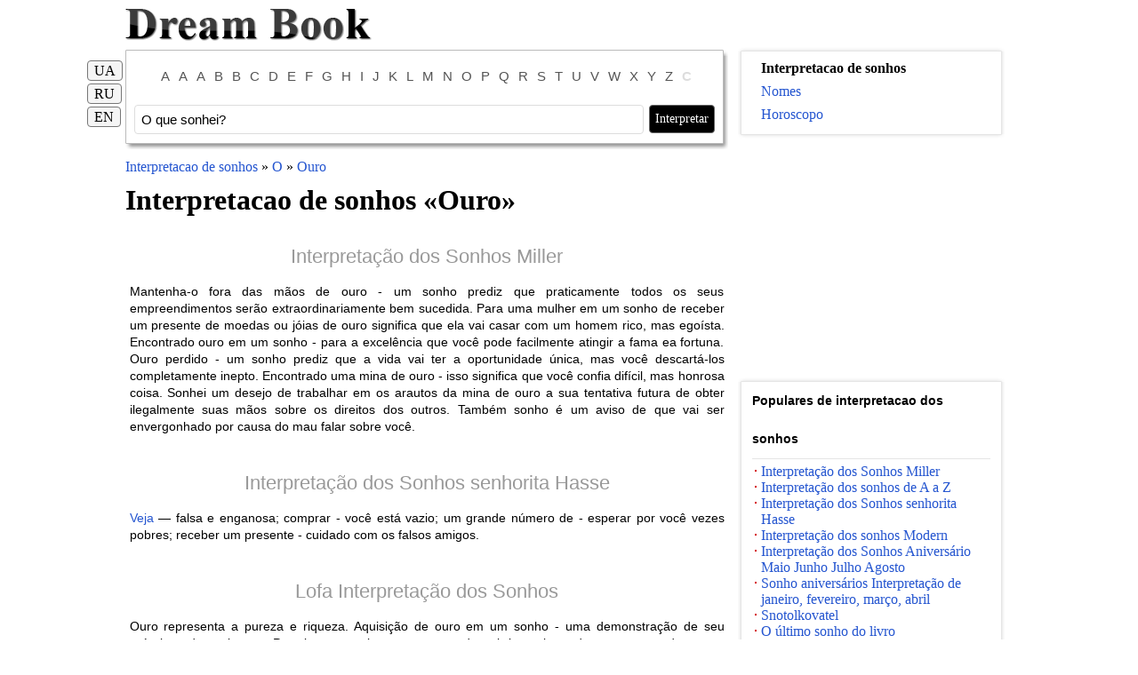

--- FILE ---
content_type: text/html; charset=utf-8
request_url: https://pt.dreambook.in.ua/son/ouro/
body_size: 14449
content:

<!DOCTYPE html PUBLIC "-//W3C//DTD XHTML 1.0 Strict//EN" "http://www.w3.org/TR/xhtml1/DTD/xhtml1-strict.dtd">
<html xmlns="http://www.w3.org/1999/xhtml" lang="ru">
<head>
	<meta http-equiv="Content-Type" content="text/html; charset=utf-8" />
    <base href="https://pt.dreambook.in.ua/"></base>
	<title>Interpretacao de sonhos - Ouro  -  Dream Book</title>
    <meta name="keywords" content="Ouro" />
      
      
    
    
    
    <meta name="viewport" content="width=device-width, initial-scale=0.8, maximum-scale=1.0, user-scalable=no" />
    <link href="css/style.css" rel="stylesheet" type="text/css" />  
    <script src="js/jquery.js" type="text/javascript" ></script>
    <script defer type="text/javascript" src="//yandex.st/share/share.js" charset="utf-8"></script>
    
    
     <link rel="alternate" hreflang="x-default" href="https://dreambook.in.ua/son/zolota/" />
     <link rel="alternate" hreflang="uk" href="https://dreambook.in.ua/son/zolota/" />
       
     <link rel="alternate" hreflang="ru" href="https://ru.dreambook.in.ua/son/zolotaia/" />
       
     <link rel="alternate" hreflang="fr" href="https://fr.dreambook.in.ua/son/or/" />
       
     <link rel="alternate" hreflang="es" href="https://esp.dreambook.in.ua/son/oro/" />
       
     <link rel="alternate" hreflang="pt" href="https://pt.dreambook.in.ua/son/ouro/" />
       
     <link rel="alternate" hreflang="en" href="https://us.dreambook.in.ua/son/gold/" />
       
     <link rel="alternate" hreflang="it" href="https://it.dreambook.in.ua/son/230276/" />
       
     <link rel="alternate" hreflang="tr" href="https://tr.dreambook.in.ua/son/zolotaia/" />
       
     <link rel="alternate" hreflang="el" href="https://gr.dreambook.in.ua/son/gold/" />
       
     <link rel="alternate" hreflang="be" href="https://by.dreambook.in.ua/son/zolotaia/" />
       
     <link rel="alternate" hreflang="fi" href="https://fi.dreambook.in.ua/son/gold/" />

</head>

<body>

    <form name="aspnetForm" method="post" action="Default.aspx?page_id=4&amp;si=ouro" onsubmit="javascript:return WebForm_OnSubmit();" id="aspnetForm">
<div>
<input type="hidden" name="__EVENTTARGET" id="__EVENTTARGET" value="" />
<input type="hidden" name="__EVENTARGUMENT" id="__EVENTARGUMENT" value="" />
<input type="hidden" name="__VIEWSTATE" id="
__VIEWSTATE" value="" />
</div>

<script type="text/javascript">
//<![CDATA[
var theForm = document.forms['aspnetForm'];
if (!theForm) {
    theForm = document.aspnetForm;
}
function __doPostBack(eventTarget, eventArgument) {
    if (!theForm.onsubmit || (theForm.onsubmit() != false)) {
        theForm.__EVENTTARGET.value = eventTarget;
        theForm.__EVENTARGUMENT.value = eventArgument;
        theForm.submit();
    }
}
//]]>
</script>


<script src="/WebResource.axd?d=AT1lXIuxfHswd2bYOfcokshM6eAiFilXLBUDmFG85kDnzKU3F2Inh-uuadwfD-L6MCVkarkY-GzUnRz2faX76aIeRIo1&amp;t=638313898859278837" type="text/javascript"></script>


<script src="/WebResource.axd?d=FJBtJJuA0awpin4VU96gQ2l8imh2j6_1F0MEMND_U2TnPmMlPniRx8LeRDzepzCV6nDSFhF2JIoVuqGVns5GM73p9hM1&amp;t=638313898859278837" type="text/javascript"></script>
<script type="text/javascript">
//<![CDATA[
function WebForm_OnSubmit() {
if (typeof(ValidatorOnSubmit) == "function" && ValidatorOnSubmit() == false) return false;
return true;
}
//]]>
</script>

    
    

<center class="header">
<table border="0" cellpadding="0" cellspacing="0" class="b">
	<tr>
		<td align="left" valign="middle">
		    <a href="https://pt.dreambook.in.ua/"><img src="i/logo.png" /></a>
		</td>
	</tr>
</table>
</center>		

    <center class="body">
    
    

    <div class="menu">
        


		
	</div>
	
	<div class="clear10"></div>    
    
    <div class="b" id="main">
	    <div class="left">            
            
<noindex>
<script type="text/javascript">
    $.get('/aj'+'ax/'+'hit'+'s.c'+'oun'+'t?i'+'d=143312&t=639047200938216068&l=7', 'html');
</script>
</noindex>
<div class="clearH5"></div>

<div class="toplit" style="z-index: 999;">

<div class="main-top"></div>
<table border="0" cellpadding="0" cellspacing="0" class="main">      
    <tr style="font-size: 1px; height: 5px">
        <td>
            
            <center>
		            <div class="lit">
			            <p>
			            
			                <a href="https://pt.dreambook.in.ua/son/letter/a/">A</a>
			                
			                <a href="https://pt.dreambook.in.ua/son/letter/a/">A</a>
			                
			                <a href="https://pt.dreambook.in.ua/son/letter/a/">A</a>
			                
			                <a href="https://pt.dreambook.in.ua/son/letter/b/">B</a>
			                
			                <a href="https://pt.dreambook.in.ua/son/letter/b/">B</a>
			                
			                <a href="https://pt.dreambook.in.ua/son/letter/c/">C</a>
			                
			                <a href="https://pt.dreambook.in.ua/son/letter/d/">D</a>
			                
			                <a href="https://pt.dreambook.in.ua/son/letter/e/">E</a>
			                
			                <a href="https://pt.dreambook.in.ua/son/letter/f/">F</a>
			                
			                <a href="https://pt.dreambook.in.ua/son/letter/g/">G</a>
			                
			                <a href="https://pt.dreambook.in.ua/son/letter/h/">H</a>
			                
			                <a href="https://pt.dreambook.in.ua/son/letter/i/">I</a>
			                
			                <a href="https://pt.dreambook.in.ua/son/letter/j/">J</a>
			                
			                <a href="https://pt.dreambook.in.ua/son/letter/k/">K</a>
			                
			                <a href="https://pt.dreambook.in.ua/son/letter/l/">L</a>
			                
			                <a href="https://pt.dreambook.in.ua/son/letter/m/">M</a>
			                
			                <a href="https://pt.dreambook.in.ua/son/letter/n/">N</a>
			                
			                <a href="https://pt.dreambook.in.ua/son/letter/o/">O</a>
			                
			                <a href="https://pt.dreambook.in.ua/son/letter/p/">P</a>
			                
			                <a href="https://pt.dreambook.in.ua/son/letter/q/">Q</a>
			                
			                <a href="https://pt.dreambook.in.ua/son/letter/r/">R</a>
			                
			                <a href="https://pt.dreambook.in.ua/son/letter/s/">S</a>
			                
			                <a href="https://pt.dreambook.in.ua/son/letter/t/">T</a>
			                
			                <a href="https://pt.dreambook.in.ua/son/letter/u/">U</a>
			                
			                <a href="https://pt.dreambook.in.ua/son/letter/v/">V</a>
			                
			                <a href="https://pt.dreambook.in.ua/son/letter/w/">W</a>
			                
			                <a href="https://pt.dreambook.in.ua/son/letter/x/">X</a>
			                
			                <a href="https://pt.dreambook.in.ua/son/letter/y/">Y</a>
			                
			                <a href="https://pt.dreambook.in.ua/son/letter/z/">Z</a>
			                <a href="javascript:void(0)" class="belig">С</a>		
			            </p>
		            </div>
            </center> 
            
            <div id="sform">
                <div id="ctl00__4_4_ps" onkeypress="javascript:return WebForm_FireDefaultButton(event, 'ctl00__4_4_btnSubmite')">
	
                <table cellspacing="0" cellpadding="0">
                    <tr>
                        <td style="/*width: 560px; padding: 10px*/padding: 10px;width: 100%;">
                            <input name="ctl00$_4_4$search" type="text" id="ctl00__4_4_search" class="sinput" value="O que sonhei?" onfocus="if (this.value=='O que sonhei?') this.value=''" onblur="if (this.value=='') this.value='O que sonhei?'" style="outline: none;" />
                        </td> 
                        <td>
                            <input type="submit" name="ctl00$_4_4$btnSubmite" value="Interpretar" onclick="javascript:WebForm_DoPostBackWithOptions(new WebForm_PostBackOptions(&quot;ctl00$_4_4$btnSubmite&quot;, &quot;&quot;, true, &quot;grpac&quot;, &quot;&quot;, false, false))" id="ctl00__4_4_btnSubmite" class="sbutton" name="sa" style="margin-right: 15px;" />
                            <span id="ctl00__4_4_rfvc" style="color:Red;display:none;">!</span>
                        </td>
                    </tr>
                </table>
                
</div>
            </div>		
        </td>
    </tr>
</table>

<div class="main-bottom"></div>
<div class="clear10"></div><div class="clear"></div>

<div style="position: fixed;margin-left: -55px; margin-top: -108px;" class="pg">
<ul>
    
    <li style="padding-bottom: 8px;"><a href="http://dreambook.in.ua/">UA</a></span></li>   
          
    <li style="padding-bottom: 8px;"><a href="http://ru.dreambook.in.ua/">RU</a></li>     
          
    <li><a href="http://us.dreambook.in.ua/">EN</a></li>     
                        
</ul>
</div>

</div>

<div id="ad_468" style="text-align: center;"></div>

<script type="text/javascript">
  $(function() {
        $("#ctl00__4_4_search").autocomplete({
            source: function (request, response) {
                $.ajax({
                    url: "son.search",
                    data: "l=7&son=" + encodeURIComponent($("#ctl00__4_4_search").val()),
                    dataType: 'json',
                    autoFocus: true,
                    scroll: true,
                    cache: true,
                    async: true,
                    success: function (data) {
                        if (data != null && data.length > 0) {
                            response($.map(data, function (item) {
                                return {
                                    label: item,
                                    value: item,
                                    id: item
                                }
                            }));                            
                        }
                    }
                });
            },
            minLength: 2
        });
  });
</script><div class="clearH5"></div>
<div class="bp10">
	<span xmlns:v="http://rdf.data-vocabulary.org/#">
	    <span typeof="v:Breadcrumb"><a href="https://pt.dreambook.in.ua/" title="Interpretacao de sonhos" rel="v:url" property="v:title" class="am">Interpretacao de sonhos</a></span>
	     
	     » <span typeof="v:Breadcrumb"><a href="https://pt.dreambook.in.ua/son/letter/o/" title="O" rel="v:url" property="v:title" class="am">O</a></span>
	     
	     » <span typeof="v:Breadcrumb"><a href="https://pt.dreambook.in.ua/son/ouro/" title="Ouro" rel="v:url" property="v:title" class="am">Ouro</a></span>
	</span>
</div>

<h1 style="display: inline">Interpretacao de sonhos «<a class="ablue" href="https://pt.dreambook.in.ua/son/ouro/">Ouro</a>»</h1>
			    
<div class="clear10"></div>
<div class="text1">

    <a name="sonnyk-millera"></a>
    <h2 class="texth2"><a class="agrey" href="https://pt.dreambook.in.ua/sonnik/sonnyk-millera/">Interpretação dos Sonhos Miller</a></h2>
    <p class="textp">
        <p>Mantenha-o fora das mãos de ouro - um sonho prediz que praticamente todos os seus empreendimentos serão extraordinariamente bem sucedida. Para uma mulher em um sonho de receber um presente de moedas ou jóias de ouro significa que ela vai casar com um homem rico, mas egoísta. Encontrado ouro em um sonho - para a excelência que você pode facilmente atingir a fama ea fortuna. Ouro perdido - um sonho prediz que a vida vai ter a oportunidade única, mas você descartá-los completamente inepto. Encontrado uma mina de ouro - isso significa que você confia difícil, mas honrosa coisa. Sonhei um desejo de trabalhar em os arautos da mina de ouro a sua tentativa futura de obter ilegalmente suas mãos sobre os direitos dos outros. Também sonho é um aviso de que vai ser envergonhado por causa do mau falar sobre você.</p>
    </p>
    <div class="clear10"></div>   

    <a name="sonnyk-mis-khasse"></a>
    <h2 class="texth2"><a class="agrey" href="https://pt.dreambook.in.ua/sonnik/sonnyk-mis-khasse/">Interpretação dos Sonhos senhorita Hasse</a></h2>
    <p class="textp">
        <p><a href="/son/veja/" title="Veja">Veja</a> — falsa e enganosa; comprar - você está vazio; um grande número de - esperar por você vezes pobres; receber um presente - cuidado com os falsos amigos.</p>
    </p>
    <div class="clear10"></div>   

    <a name="sonnyk-loffa"></a>
    <h2 class="texth2"><a class="agrey" href="https://pt.dreambook.in.ua/sonnik/sonnyk-loffa/">Lofa Interpretação dos Sonhos</a></h2>
    <p class="textp">
        <p>Ouro representa a pureza e riqueza. Aquisição de ouro em um sonho - uma demonstração de seu próprio poder e riqueza. Para interpretar importante para descobrir a origem do ouro e entender o que era - um presente, ou abrir seu próprio ganho.</p>
<p>Além disso, é essencial para compreender a importância do objeto dourado. Por que usar o ouro no sonho, cuja riqueza e poder que representa o metal? Se você der o capacete de ouro, assim, como Don Quixote, você pode chamá-lo um exemplo da forma arquetípica do poder sagrado que você tem que completar alguma campanha ou missão heróica.</p>
<p>Lembre-se, onde é que você sonha que coisa dourada e que as emoções que despertaram.</p>
    </p>
    <div class="clear10"></div>   

    <a name="sonnyk-tsvetkova"></a>
    <h2 class="texth2"><a class="agrey" href="https://pt.dreambook.in.ua/sonnik/sonnyk-tsvetkova/">Interpretação dos Sonhos Tsvetkov</a></h2>
    <p class="textp">
        <p><strong>Ouro</strong> — falsa.</p>
    </p>
    <div class="clear10"></div>   

    <a name="ezoterychnyi-sonnyk"></a>
    <h2 class="texth2"><a class="agrey" href="https://pt.dreambook.in.ua/sonnik/ezoterychnyi-sonnyk/">Esoteric Sonho Livro</a></h2>
    <p class="textp">
        <p>Só para ver - corre o risco de ruína, pobreza. Dar, dar - lhe dará algo. Começar a tomar - o devedor não devolver o dinheiro, não conseguiu investir o dinheiro, você pode perder o depósito ou bolsa. <a href="/son/usar/" title="Usar">Usar</a> jóias de ouro - um sonho é um aviso: Cuidado, assaltante está à solta.</p>
    </p>
    <div class="clear10"></div>   

    <a name="anhliiska-sonnyk"></a>
    <h2 class="texth2"><a class="agrey" href="https://pt.dreambook.in.ua/sonnik/anhliiska-sonnyk/">Inglês Sonho Livro</a></h2>
    <p class="textp">
        <p>Sonhei que um ente querido um monte de ouro - isto significa que, se você é casado, o consentimento no casamento não é, ele pode ser infeliz. Ouro em um sonho é muitas vezes um sinal de doença e sofrimento como conseqüência do destino infeliz.</p>
    </p>
    <div class="clear10"></div>   

    <a name="frantsuzkyi-sonnyk"></a>
    <h2 class="texth2"><a class="agrey" href="https://pt.dreambook.in.ua/sonnik/frantsuzkyi-sonnyk/">Sonho francês Livro</a></h2>
    <p class="textp">
        <p>Para o sonho de ouro - para coisas malucas. Se você sonhar que você está fazendo de ouro - na realidade, ela anuncia tempo desnecessariamente perdido. Se você encontrar ouro - você vai fazer um lucro. Colete ouro sonho ou prata - prenuncia uma farsa ou perda. Se você sonhar com um ouro falso - encontrar o seu sonho prediz da verdade.</p>
    </p>
    <div class="clear10"></div>   

    <a name="sonnyk-dlia-zakokhanykh"></a>
    <h2 class="texth2"><a class="agrey" href="https://pt.dreambook.in.ua/sonnik/sonnyk-dlia-zakokhanykh/">Sonho para os amantes</a></h2>
    <p class="textp">
        <p>Se os sonhos de uma mulher que ela foi presenteada com jóias de ouro - brincos, anéis, correntes, - então ela vai casar com um homem rico, mas avarento.</p>
<p>Perder ouro em um sonho significa passar de um amor feliz que é dado uma vez na vida.</p>
    </p>
    <div class="clear10"></div>   

    <a name="novitnii-sonnyk"></a>
    <h2 class="texth2"><a class="agrey" href="https://pt.dreambook.in.ua/sonnik/novitnii-sonnyk/">O último sonho do livro</a></h2>
    <p class="textp">
        <p>Para sonhar com o ouro - sucumbem à persuasão.</p>
    </p>
    <div class="clear10"></div>   

    <a name="suchasnyi-sonnyk"></a>
    <h2 class="texth2"><a class="agrey" href="https://pt.dreambook.in.ua/sonnik/suchasnyi-sonnyk/">Interpretação dos sonhos Modern</a></h2>
    <p class="textp">
        <p>Se você sonhar que você pegar o ouro - é fornecido a você golpe. Se uma mulher teve um sonho que ela foi presenteada com uma jóia de ouro ou dinheiro de ouro, seu marido é rico, mas egoísta. Um sonho em que se encontra o ouro, prediz que você será bem sucedido em termos de melhoria da sua situação financeira devido às suas capacidades e esforços. Perder o ouro - um mau sinal. Você corre o risco de perder as oportunidades mais importantes em sua vida. Se você sonhar que você conseguiu abrir uma mina de ouro, em seguida, na realidade você cair no peso da fama. Para trabalhar nas minas de ouro significa que você tentar subjugar os outros à sua vontade. Mas não vá muito longe na família, porque pode resultar em grandes escândalos.</p>
    </p>
    <div class="clear10"></div>   

    <a name="sonnyk-vid-a-do-ya"></a>
    <h2 class="texth2"><a class="agrey" href="https://pt.dreambook.in.ua/sonnik/sonnyk-vid-a-do-ya/">Interpretação dos sonhos de A a Z</a></h2>
    <p class="textp">
        <p>Para o sonho de ouro - para a falsidade e falácias em qualquer forma. Segure o ouro em suas mãos - para a prosperidade e boa sorte em tudo. Se você sonhar, se você abriu uma mina de ouro - por isso, na realidade, você será confiada a coisa mais difícil, mas honrosa.</p>
<p>Encontre a sua barra de ouro sonho - na realidade, alcançar o pleno sucesso em seu negócio. Encontre artigos de ouro - em que suas forças lhe permitirá mover-se facilmente para a honra e riqueza. Ouro perder o sono - daí, em risco a vida ausente, talvez. a ocasião mais feliz.</p>
<p>Para o sonho de areia dourada significa que, na realidade, você vai ter a idéia de fazer injusta contra as pessoas que você não conhece. Ouro em moedas ou jóias arautos um casamento rapariga com um homem rico, mas de dedos leves. Corrente de ouro significa que você é útil passar seu tempo livre, o medalhão de ouro - receberá por seus serviços uma quantia, um colar de ouro - encontrar a felicidade com alguém que você ama.</p>
<p>Para o sonho de ouro peças cunhagem imperial - vai ganhar homenagem. Obtê-los em pagamento pelo seu trabalho - a esperança se tornará realidade. Preste peças de ouro - vai viver para uma idade madura. Encontre o tesouro com eles - ser feliz. Se você sonhar que você está lhes derretido - é uma perda de confiança nas autoridades. Para ouvir o som da queda dos ducados de ouro - para a riqueza.</p>
<p>Fio de ouro em um sonho significa que na realidade terá um conselho bom e oportuno. Se você sonha você bordar com fios de ouro - na realidade, o seu trabalho vai trazer grande rendimento depois de um tempo. Se você sonha que você vê as aranhas de ouro, então a vida vai encontrar amigos que irão ajudá-lo a posição de caixa. Para sonhar com um baú cheio de ouro prenuncia que, se você não prestar atenção a rumores no endereço e continuar a manter suas armas, pode levar a um final ruim.</p>
<p>Para sonhar com uma taça de ouro e comer ela anuncia uma promoção no trabalho, substituí-lo com uma placa de prata - uma dor de cabeça a muitos problemas e experiências. <a href="/son/engolir/" title="Engolir">Engolir</a> em um sonho de ouro - para o sucesso na ciência ou arte.</p>
<p><a href="/son/veja/" title="Veja">Veja</a> ouro falso - sucumbem à lisonja e engano. <a href="/son/comprar/" title="Comprar">Comprar</a> ouro - será deixado sem nada para vender - você é grandes mudanças. <a href="/son/obter/" title="Obter">Obter</a> ouro como um presente - cuidado de perder a cabeça em um frenesi de amor.</p>
    </p>
    <div class="clear10"></div>   

    <a name="dvorianskyi-sonnyk-n-hrishynii"></a>
    <h2 class="texth2"><a class="agrey" href="https://pt.dreambook.in.ua/sonnik/dvorianskyi-sonnyk-n-hrishynii/">A interpretação dos sonhos nobre H. Grishina</a></h2>
    <p class="textp">
        <p>Ouro em um sonho - um símbolo do amor, sorte, honra. Ver um monte de ouro, mas não vê as moedas - a pureza de coração, a pura inocência, coisas importantes, as esperanças exageradas. <a href="/son/botoes/" title="Botões">Botões</a> de ouro - não ser crédulo. De placas de ouro é - honra, elevando. Corrente de Ouro - engano, ilusão, amor amarrá-up. Seu dom - <a href="/son/bem-estar/" title="Bem-estar">Bem-estar</a>. Ouro jogar - um incômodo. <a href="/son/encontrar/" title="Encontrar">Encontrar</a> - descobrir o mistério / alegria novamente. Ouro Belt - riqueza. As moedas de ouro em um sonho de ver - negativamente, especialmente se eles são velhos ou levantá-las do chão. Um monte de dinheiro de ouro - mal. Tirá-los, tomar, esconder - a infelicidade por sua própria culpa. Dê - infelicidade culpa de alguém. Jogá-los - para criar os seus próprios problemas de conflito com outros.</p>
    </p>
    <div class="clear10"></div>   

    <a name="sonnyk-deniz-linn-dokladnyi"></a>
    <h2 class="texth2"><a class="agrey" href="https://pt.dreambook.in.ua/sonnik/sonnyk-deniz-linn-dokladnyi/">Interpretação dos Sonhos Denise Lynn (detalhado)</a></h2>
    <p class="textp">
        <p>Este é um sinal muito bom. Ouro - símbolo do sol, o espírito da vida. Na doutrina hindu de ouro chamado de "light mineral". O nome latino de sons de ouro como a palavra hebraica para luz. Ouro é freqüentemente associada com a luz dourada e do mundo interior. Ouro também pode ser um símbolo do tesouro evasivo - ouro no final do arco-íris. Quando um homem diz que ele tem "um coração de ouro", queremos dizer que ele representa o muito bom.</p>
    </p>
    <div class="clear10"></div>   

    <a name="amerykanskyi-sonnyk"></a>
    <h2 class="texth2"><a class="agrey" href="https://pt.dreambook.in.ua/sonnik/amerykanskyi-sonnyk/">The American Dream Livro</a></h2>
    <p class="textp">
        <p><strong>Ouro</strong> — um grande tesouro do mundo interior.</p>
    </p>
    <div class="clear10"></div>   

    <a name="serednovichnyi-sonnyk"></a>
    <h2 class="texth2"><a class="agrey" href="https://pt.dreambook.in.ua/sonnik/serednovichnyi-sonnyk/">Medieval Sonho Livro</a></h2>
    <p class="textp">
        <p>Para lidar com o ouro - para os momentos felizes.</p>
<p>Montanhas de Ouro de vista - para o deleite de.</p>
    </p>
    <div class="clear10"></div>   

    <a name="kytaiskyi-sonnyk-chzhou-huna"></a>
    <h2 class="texth2"><a class="agrey" href="https://pt.dreambook.in.ua/sonnik/kytaiskyi-sonnyk-chzhou-huna/">Interpretação dos sonhos chinesa Zhou-gong</a></h2>
    <p class="textp">
        <p><a href="/son/veja/" title="Veja">Veja</a> — um grande sucesso, os benefícios; placa de ouro - o nascimento de um filho nobre; pote de ouro - uma grande felicidade; adquirir ouro - nascido filho nobre.</p>
<p>Falsidade.</p>
<p><a href="/son/veja/" title="Veja">Veja</a> também. Dinheiro, Pintura.</p>
<p>Falsidade.</p>
<p>Este sonho é revertida.</p>
<p>Para sonhar com o ouro - um sinal de pobreza e desgraça. Empresários, comerciantes e aventureiros, tenha cuidado ao colocar o seu capital e jogos de azar, essas operações são repletas de consequências imprevisíveis.</p>
<p>Cuidado com a especulação, nem tudo que reluz é ouro!</p>
<p>Por isso, é com amor. Para sonhar que seu amado tem um monte de ouro, é um transtorno se casar. Receio mesmo que vai ser um casamento infeliz. Ouro - é muitas vezes um sinal de doença e sofrimento como resultado de um destino infeliz.</p>
<p><a href="/son/veja/" title="Veja">Veja</a> — a pobreza, a ruína. Dar, dar - receber um presente. Começar a tomar - um anexo infeliz, não pagar a dívida, perder dinheiro ou contribuição. <a href="/son/usar/" title="Usar">Usar</a> jóias de ouro - com cuidado! Vampira já está fora na estrada.</p>
<p>Para sonhar com itens de ouro ou dar-lhes para simbolizar seu compromisso de mudar suas vidas com o seu parceiro de uma maneira melhor.</p>
<p>Para o sonho de ouro - para coisas malucas. Se você sonhar que você está fazendo de ouro - na realidade, ela anuncia tempo desnecessariamente perdido. Se você encontrar ouro - você vai fazer um lucro. Colete ouro sonho ou prata - prenuncia uma farsa ou perda. Se você sonhar com um ouro falso - encontrar o seu sonho prediz da verdade.</p>
<p><strong>Ver</strong> — falsidade e equívoco buy - você é um grande número de vazio - esperando por você pobres tempo para receber um presente - cuidado com os falsos amigos.</p>
<p><a href="/son/veja/" title="Veja">Veja</a> — falsa e enganosa; comprar - você está vazio; grande.</p>
<p><a href="/son/numero/" title="Número">Número</a> — estão esperando por você vezes pobres; receber um presente - Cuidado com os falsos.</p>
<p>Amigos.</p>
<p>Um desperdício de dinheiro.</p>
<p><strong>Ouro</strong> — um símbolo universal de pureza e riqueza. Adquirir ouro - para demonstrar seu poder e riqueza. É importante para determinar a origem do ouro, e para saber se era um presente, a conquista ou descoberta. É importante entender como objeto significativa do ouro. Qual é o uso do ouro em um sonho, cuja riqueza e poder que ele representa? Se você der um capacete de ouro, como Don Quixote, - é um exemplo da forma arquetípica do poder sagrado que lhe foi dado para completar a missão ou campanha heróica. Você encontrou, perdido, dado ou recebido como um presente de alguém objeto ouro? Este item lhe trouxe alegria ou tristeza trazida?</p>
<p>Se você sonhar que você está segurando o ouro, você vai ser extremamente bem sucedido em todos os seus empreendimentos. Se a mulher no sonho foi presenteado com um Golden pequenas coisas - moedas ou jóias, ela vai se casar com um homem rico, mas egoísta. Encontre ouro - significa que suas habilidades profissionais permitirá que você se mover facilmente para a frente no caminho para a riqueza e honrarias. Se você sonhar que você perdeu o ouro, por causa de sua negligência e na realidade você perca a grande oportunidade em sua vida. Encontre a sua mina de ouro sonho - o que significa que você vai ser confiada a coisa mais difícil, mas honrosa. Se você sonhar que você está pretendendo trabalhar nas minas de ouro, isso significa que você está tentando tomar ilegalmente a posse dos direitos dos outros. Sonho avisa: os boatos em torno de seu nome resultará em sua vergonha.</p>
<p>Segure em suas mãos - a extraordinária prosperidade em todos os seus empreendimentos;</p>
<p>Para as mulheres - receber um presente aparelhos ouro (moedas ou jóias) - Você vai se casar com um homem rico, mas egoísta;</p>
<p><strong>Encontrar</strong> — suas habilidades profissionais permitirá que você se mover facilmente para a frente no caminho para a riqueza e honrarias;</p>
<p><strong>Perder</strong> — você perca a maior oportunidade da sua vida por causa de sua negligência;</p>
<p>Encontrar uma mina de ouro - você vai ser confiada a coisa mais difícil, mas honrosa;</p>
<p>Você quer trabalhar em uma mina de ouro - você tentar tirar ilegalmente a posse dos direitos dos outros, os boatos em torno de seu nome resultará em sua vergonha.</p>
<p><a href="/son/veja/" title="Veja">Veja</a> também. Moeda.</p>
<p>Para sonhar com o ouro significa tristeza e sofrimento. Se alguém vê que o ouro derramado - é um desastre e destruição, e se alguém vê que deu o ouro para qualquer um para salvar, essa pessoa vai enganá-lo.</p>
<p><strong>Encontrar</strong> — um sucesso completo; mudar de prata para ouro - <a href="/son/curso/" title="Curso">Curso</a>; andorinha ouro - os avanços da ciência e das artes; tenho uma placa de ouro - uma promoção.</p>
<p>Alegria; <a href="/son/derramar/" title="Derramar">Derramar</a> PRATOS DE OURO - riqueza.</p>
<p><strong>Ouro</strong> — mal, perigo. <strong>Ouro</strong> — em breve estará partindo com a família, é um mau presságio. <a href="/son/anel/" title="Anel">Anel</a> de casamento - casamento. Ouro vestir a - advertência, roubar ouro - a perda de respeito, para apresentar - vai estar no casamento, perder - perda, tem um monte de ouro e prata - tudo ao seu redor um monte de aproveitadores; ouro falso - benefício. Goldfish ver - não percebeu que o esperado.</p>
    </p>
    <div class="clear10"></div>   

    <a name="sonnyk-deniz-linn-korotkyi"></a>
    <h2 class="texth2"><a class="agrey" href="https://pt.dreambook.in.ua/sonnik/sonnyk-deniz-linn-korotkyi/">Interpretação dos Sonhos Denise Lynn (short)</a></h2>
    <p class="textp">
        <p>Grande tesouro do mundo interior. A luz dourada de paz interior. "Heart of Gold".</p>
    </p>
    <div class="clear10"></div>   

    <a name="sonnyk-maiia"></a>
    <h2 class="texth2"><a class="agrey" href="https://pt.dreambook.in.ua/sonnik/sonnyk-maiia/">Maya Interpretação dos Sonhos</a></h2>
    <p class="textp">
        <p>Boa znachenieEsli você sonhou de jóias de ouro, moedas de ouro, no futuro próximo, você vai mudar muita coisa boa. Quanto mais ouro você vai usar durante a semana, mais mudanças ocorrerão. Pobre znachenieEsli você sonhou ouro bruto, prepare-se para isso você tem que trabalhar muito duro. Para fazer o seu trabalho um sucesso, cortar dente animal morto e acompanhamento à meia-noite o vento.</p>
    </p>
    <div class="clear10"></div>   

    <a name="novyi-simeinyi-sonnyk"></a>
    <h2 class="texth2"><a class="agrey" href="https://pt.dreambook.in.ua/sonnik/novyi-simeinyi-sonnyk/">Livro novo sonho de família</a></h2>
    <p class="textp">
        <p>Sonhos que estão segurando ouro - será extremamente bem sucedido em todos os seus empreendimentos. Se a mulher no sonho foi presenteado com um Golden pequenas coisas, ela vai casar com um homem rico, mas egoísta. Se você sonhar que você encontrou ouro, sua dignidade lhe permitirá mover-se facilmente para a frente no caminho para a riqueza e honrarias. Ouro perdido - por causa de sua negligência você vai perder a maior oportunidade de sua vida.</p>
    </p>
    <div class="clear10"></div>   

    <a name="starovynnyi-anhliiskyi-sonnyk-sonnyk-zedkielia"></a>
    <h2 class="texth2"><a class="agrey" href="https://pt.dreambook.in.ua/sonnik/starovynnyi-anhliiskyi-sonnyk-sonnyk-zedkielia/">Livro dos sonhos Inglês Antigo (Sonho Livro Zedkielya)</a></h2>
    <p class="textp">
        <p>Este sonho é revertida. a sonhar com o ouro - um sinal de pobreza e desgraça. Empresários, comerciantes e aventureiros, tenha cuidado ao colocar o seu capital e jogos de azar, essas operações são repletas de consequências imprevisíveis. Cuidado com a especulação, nem tudo que reluz é ouro! Por isso, é com amor. Para sonhar que seu amado tem um monte de ouro, é um transtorno se casar. Receio mesmo que vai ser um casamento infeliz. Ouro - é muitas vezes um sinal de doença e sofrimento como resultado de um destino infeliz.</p>
    </p>
    <div class="clear10"></div>   

    <a name="skhidnyi-zhinochyi-sonnyk"></a>
    <h2 class="texth2"><a class="agrey" href="https://pt.dreambook.in.ua/sonnik/skhidnyi-zhinochyi-sonnyk/">Mulheres do leste Sonho Livro</a></h2>
    <p class="textp">
        <p>O símbolo de engano e sedução, uma atenção especial às sugestões que vêm em um futuro próximo - eles podem ser "match". Anéis de ouro - para o casamento iminente, não necessariamente o seu. O anel é um anel com uma pedra ou promessas que irão realizar a marcha de Mendelssohn em sua homenagem.</p>
    </p>
    <div class="clear10"></div>   

    <a name="sonnyk-ezopa"></a>
    <h2 class="texth2"><a class="agrey" href="https://pt.dreambook.in.ua/sonnik/sonnyk-ezopa/">Interpretação dos sonhos de Esopo</a></h2>
    <p class="textp">
        <p>O surgimento de ouro em seu sonho pode ser devido à conhecida frase: "Nem tudo que reluz é ouro" (as aparências enganam), "Small mas precioso", "palavra - de prata, o silêncio - ouro". Há também palavras muito comuns, "dedo", "Heart of Gold", "caráter de Ouro", "juventude dourada". Se você sonha que você perdeu as jóias de ouro, ele avisa que vai acontecer em breve evento desagradável, se você perdeu seu anel de casamento, é particularmente frustrante, pois pode pressagiam doença ou separação de um ente querido. No sonho, ver as moedas de ouro - o sonho indica que você vai pagar pelo trabalho feito por você, só este prêmio pode não ser necessariamente o material. Se você sonhar que você é um candidato de ouro, isso significa que você está tentando encontrar um benefício em qualquer caso, mas por causa do desejo egoísta franca perder o respeito dos outros, que não estão mais disponíveis para ajudá-lo, que anteriormente oferecidos. No sonho, para encontrar uma coisa feliz - o sonho prediz o aparecimento você tiver quaisquer falsas esperanças, você está procurando em vão por um caso a ser ativo.</p>
    </p>
    <div class="clear10"></div>   

    <a name="davnopersydskoui-sonnyk-taflisi"></a>
    <h2 class="texth2"><a class="agrey" href="https://pt.dreambook.in.ua/sonnik/davnopersydskoui-sonnyk-taflisi/">Persa antigo sonho do livro Taflisi</a></h2>
    <p class="textp">
        <p>Vê-lo em um sonho - para o bem. No entanto, se um homem teve um sonho, que ele estava destinado a tristeza e sofrimento. Se você sonha que você está tentando derreter o ouro, você deve saber: as pessoas estão coçando a língua do seu evento, por isso tome cuidado! <a href="/son/vender/" title="Vender">Vender</a> ou comprar ouro, mas um sonho de tristeza. Se você sonha você voltar para sua casa com punhados de ouro - que é um bom augúrio. Sua condição vai aumentar n. Há ouro - um sinal de que você não deixe seu amigo em apuros, poderia tornar-se uma vingança para satisfazer seus caprichos. Para sonhar que você está cumprindo com um ourives (aqui pode estar relacionado e de comunicação com o dentista, se você se propôs a me ouro coroas put) é um prenúncio do que você vai encontrar no futuro próximo, com vigaristas, que naturalmente desejam circular em torno dos dedos até o osso e lã. Portanto, tenha cuidado e mostrar extrema cautela ao lidar com estranhos.</p>
    </p>
    <div class="clear10"></div>   

    <a name="sonnyk-martyna-zadeky"></a>
    <h2 class="texth2"><a class="agrey" href="https://pt.dreambook.in.ua/sonnik/sonnyk-martyna-zadeky/">Interpretação dos Sonhos Martin Zadek</a></h2>
    <p class="textp">
        <p><strong>Ouro</strong> — alegria; anéis de ouro - o casamento; beber de placas de ouro - riqueza, honra.</p>
    </p>
    <div class="clear10"></div>   

    <a name="azbuka-tlumachennia-sniv"></a>
    <h2 class="texth2"><a class="agrey" href="https://pt.dreambook.in.ua/sonnik/azbuka-tlumachennia-sniv/">ABC da interpretação dos sonhos</a></h2>
    <p class="textp">
        <p>Ouro em um sonho - simboliza não só a riqueza, mas também memórias preciosas. No entanto, é um sinal de frustração ao invés de sorte.</p>
<p>Ouro em forma de pratos, utensílios - um sinal de expectativas elevadas.</p>
<p>As moedas de ouro, correntes - falha, fraude.</p>
    </p>
    <div class="clear10"></div>   

    <a name="misiachnyi-sonnyk"></a>
    <h2 class="texth2"><a class="agrey" href="https://pt.dreambook.in.ua/sonnik/misiachnyi-sonnyk/">Lunar Sonho Livro</a></h2>
    <p class="textp">
        <p><strong>Ouro ver</strong> — tem uma queixa; placas de ouro e bebê-la - um sinal de melhoria.</p>
    </p>
    <div class="clear10"></div>   

    <a name="snotolkovatel"></a>
    <h2 class="texth2"><a class="agrey" href="https://pt.dreambook.in.ua/sonnik/snotolkovatel/">Snotolkovatel</a></h2>
    <p class="textp">
        <p>Se você sonhar que você está segurando o ouro. Você vai ser extraordinariamente bem sucedido em todos os seus empreendimentos.</p>
<p>Se uma mulher no sonho foi presenteado com um Golden pequenas coisas - moedas ou jóias, ela vai se casar com um homem rico, mas egoísta.</p>
<p><a href="/son/encontrar/" title="Encontrar">Encontrar</a> ouro — significa que suas habilidades profissionais permitirá que você se mover facilmente para a frente no caminho para a riqueza e honrarias.</p>
<p>Se você sonha você perdeu o ouro, por causa de sua negligência e na realidade você perca a grande oportunidade em sua vida.</p>
<p>Encontre a sua mina de ouro sonho - o que significa que você vai ser confiada a coisa mais difícil, mas honrosa.</p>
<p>Se você sonha você está pretendendo trabalhar nas minas de ouro, isso significa. Você tenta tomar ilegalmente a posse dos direitos dos outros.</p>
<p><strong>Sonho avisa</strong>: os rumores em torno do seu nome vai levar a sua vergonha.</p>
    </p>
    <div class="clear10"></div>   

    <a name="sonnyk-imenynnykiv-sichnia-luitoho-bereznia-kvitnia"></a>
    <h2 class="texth2"><a class="agrey" href="https://pt.dreambook.in.ua/sonnik/sonnyk-imenynnykiv-sichnia-luitoho-bereznia-kvitnia/">Sonho aniversários Interpretação de janeiro, fevereiro, março, abril</a></h2>
    <p class="textp">
        <p><a href="/son/comprar/" title="Comprar">Comprar</a> ouro de baixo grau em um sonho, ou para analisar uma amostra - para a decepção de quem você é apreciado.</p>
<p>Para o sonho de ouro - a tentação.</p>
<p><a href="/son/punhado/" title="Punhado">Punhado</a> de ouro - a tentação de.</p>
<p>Uma pilha de ouro - a vice, desejos secretos.</p>
    </p>
    <div class="clear10"></div>   

    <a name="sonnyk-imenynnykiv-veresnia-zhovtnia-hrudnia"></a>
    <h2 class="texth2"><a class="agrey" href="https://pt.dreambook.in.ua/sonnik/sonnyk-imenynnykiv-veresnia-zhovtnia-hrudnia/">Sonho aniversários Interpretação em setembro, outubro, novembro</a></h2>
    <p class="textp">
        <p>Compra-se um anel sonho de ouro de baixo grau - na realidade, você compra um anel muito caro de teste de alta.</p>
<p>Para o sonho, você compra um anel de ouro - o casamento é a.</p>
<p>Para sonhar em suas mãos um punhado de ouro - para levantar o seu bem-estar.</p>
    </p>
    <div class="clear10"></div>   

    <a name="kopalinskoho-sonnyk"></a>
    <h2 class="texth2"><a class="agrey" href="https://pt.dreambook.in.ua/sonnik/kopalinskoho-sonnyk/">Kopalinskogo Sonho Livro</a></h2>
    <p class="textp">
        <p><strong>Ouro</strong> — um desperdício de dinheiro.</p>
    </p>
    <div class="clear10"></div>   

    <a name="sonnyk-solomona"></a>
    <h2 class="texth2"><a class="agrey" href="https://pt.dreambook.in.ua/sonnik/sonnyk-solomona/">Sonho Livro de Salomão</a></h2>
    <p class="textp">
        <p><strong>Ouro</strong> — alegria; derramar de pratos de ouro - riqueza.</p>
    </p>
    <div class="clear10"></div>   

    <a name="sonnyk-taro"></a>
    <h2 class="texth2"><a class="agrey" href="https://pt.dreambook.in.ua/sonnik/sonnyk-taro/">Tarot Interpretação dos Sonhos</a></h2>
    <p class="textp">
        <p>Pote de ouro - a conclusão do negócio importante.</p>
    </p>
    <div class="clear10"></div>   

    <a name="tlumachnyi-slovnyk-snovydin"></a>
    <h2 class="texth2"><a class="agrey" href="https://pt.dreambook.in.ua/sonnik/tlumachnyi-slovnyk-snovydin/">Dicionário dos Sonhos</a></h2>
    <p class="textp">
        <p><strong>Encontre ouro</strong> — um sucesso completo; mudar de prata para ouro - fluxo de sangue para a cabeça; tenho uma placa de ouro - um aumento no post ou a classificação; Ouro andorinha - avanços na ciência ou nas artes.</p>
    </p>
    <div class="clear10"></div>   

</div>

<div class="yashare-auto-init" data-yashareL10n="ru" data-yashareType="large" data-yashareQuickServices="vkontakte,facebook,twitter,odnoklassniki,moimir,gplus" data-yashareTheme="counter"></div>
<div class="clearH5"></div>
    <div class="main-top"></div>
    <table border="0" cellpadding="0" cellspacing="0" class="main">
	    <tr valign="top">
		    <td>
		    <div class="main-right">
			    <div class="main-tab">
			        <div class="block-ss-header">
			            <strong>Sonho em outros idiomas:</strong>
			        </div>
			        <div class="clear10"></div>
                    <ul class="ulThema">
                        
                        <li>
                            <a href="http://dreambook.in.ua/son/zolota/">Український: Золота</a>
                        </li> 
                        
                        <li>
                            <a href="http://ru.dreambook.in.ua/son/zolotaia/">Русском: Золотая</a>
                        </li> 
                        
                        <li>
                            <a href="http://fr.dreambook.in.ua/son/or/">Francais:Or</a>
                        </li> 
                        
                        <li>
                            <a href="http://esp.dreambook.in.ua/son/oro/">Espanol:Oro</a>
                        </li> 
                        
                        <li>
                            <a href="http://us.dreambook.in.ua/son/gold/">English:Gold</a>
                        </li> 
                        
                        <li>
                            <a href="http://it.dreambook.in.ua/son/230276/">Italiano: Oro</a>
                        </li> 
                        
                        <li>
                            <a href="http://tr.dreambook.in.ua/son/zolotaia/">Türk: Altın</a>
                        </li> 
                        
                        <li>
                            <a href="http://gr.dreambook.in.ua/son/gold/">Ρωσικά:Gold</a>
                        </li> 
                        
                        <li>
                            <a href="http://by.dreambook.in.ua/son/zolotaia/">Рускай:Залатая</a>
                        </li> 
                        
                        <li>
                            <a href="http://fi.dreambook.in.ua/son/gold/">Venäjä:Kulta</a>
                        </li> 
                                                                    
                    </ul>	    
				    <div class="clear10"></div>
			    </div>
		    </div>
		    </td>
	    </tr>
	    <tr style="font-size: 1px; height: 5px">
		    <td>&nbsp;</td>
	    </tr>
    </table>
    <div class="main-bottom"></div>
    <div class="clear10"></div><div class="clear"></div>
<div class="clearH5"></div><div class="clearH5"></div>
    <div class="main-top"></div>
    <table border="0" cellpadding="0" cellspacing="0" class="main">
	    <tr valign="top">
		    <td>
		    <div class="main-right">
			    <div class="main-tab">
			        <div class="block-ss-header">
			            <strong>Leia tambem sobre tais sonhos</strong>
			        </div>
			        <div class="clear10"></div>
                    <ul class="ulThema">
                        
                        <li>
                            <a href="https://pt.dreambook.in.ua/son/otsutstvuyuschie-druzya/">Otsutstvuyuschie_druzya</a>
                        </li> 
                        
                        <li>
                            <a href="https://pt.dreambook.in.ua/son/ou-leite-para-beber/">Ou leite para beber</a>
                        </li> 
                        
                        <li>
                            <a href="https://pt.dreambook.in.ua/son/ouca-a-si-mesmo-ou-para-jogar/">Ouça a si mesmo ou para jogar</a>
                        </li> 
                        
                        <li>
                            <a href="https://pt.dreambook.in.ua/son/oucam-os-sinos/">Ouçam os sinos</a>
                        </li> 
                        
                        <li>
                            <a href="https://pt.dreambook.in.ua/son/ourico/">Ouriço</a>
                        </li> 
                        
                        <li>
                            <a href="https://pt.dreambook.in.ua/son/ouroboros/">Ouroboros</a>
                        </li> 
                        
                        <li>
                            <a href="https://pt.dreambook.in.ua/son/ouropel/">Ouropel</a>
                        </li> 
                        
                        <li>
                            <a href="https://pt.dreambook.in.ua/son/ousar-ser/">Ousar ser</a>
                        </li> 
                        
                        <li>
                            <a href="https://pt.dreambook.in.ua/son/outbidding/">Outbidding</a>
                        </li> 
                                                                    
                    </ul>	    
				    <div class="clear10"></div>
			    </div>
		    </div>
		    </td>
	    </tr>
	    <tr style="font-size: 1px; height: 5px">
		    <td>&nbsp;</td>
	    </tr>
    </table>
    <div class="main-bottom"></div>
    <div class="clear10"></div><div class="clear"></div>
<div class="clearH5"></div>
		    
		    <div class="sbs">			    
			    
		    </div>		    
		    <div class="clear10"></div>
		    
            		    		    
	    </div>
	    
	    <div class="sr">
	        <div class="right sidebar">
	            <div class="block-right nr20 scrollbox logo-right">
	                <a href="https://pt.dreambook.in.ua/"><img src="i/logo.png"></a>
	            </div>	                       
	            
<div class="block-right nr20 scrollbox">
    <div class="block-ss">
	    <div class="block-ss-top"></div>
	    <div class="block-ss-body">
		    
		    <div class="clear5"></div><div class="clear5"></div>

            <ul>
                <li style="padding-bottom: 8px; background: url('')"><span><b>Interpretacao de sonhos</b></span></li>
                
                <li style="padding-bottom: 8px; background: url('')"><a href="https://pt.dreambook.in.ua/names/" style="color:#2455d0;">Nomes</a></li>
                
                <li style="padding-bottom: 8px; background: url('')"><a href="https://pt.dreambook.in.ua/horo/" style="color:#2455d0;">Horoscopo </a></li>
            </ul>
                        
	    </div>
	    <div class="clear5"></div>
	    <div class="block-ss-bottom"></div>
    </div>
</div>


<div class="clear5"></div>


<div class="block-right nr20">
    <div class="clear5"></div>

        <div id="ad_300">
        
<script async src="//pagead2.googlesyndication.com/pagead/js/adsbygoogle.js"></script>
<!-- 300x250_left -->
<ins class="adsbygoogle"
     style="display:inline-block;width:300px;height:250px"
     data-ad-client="ca-pub-6227986699150986"
     data-ad-slot="4164001797"></ins>

	</div>

     <div class="clear5"></div>                    
</div>



<script type="text/javascript">
var mqlA300 = window.matchMedia("screen and (min-width: 699px)")
$(document).ready(function() {
        var container = null;
        if (!mqlA300.matches) {
		$( "#ad_468" ).append( $( "#ad_300" ) );
        }
(adsbygoogle = window.adsbygoogle || []).push({});

   })
</script>  
	            
		        
<div class="block-right nr20 scrollbox">
    <div class="block-ss">
	    <div class="block-ss-top"></div>
	    <div class="block-ss-body">
		    <div class="block-ss-header">
			    <strong>Populares de interpretacao dos sonhos</strong>
			</div>
		    <div class="clear5"></div>
            <ul>
                
                <li>
                    <a href="https://pt.dreambook.in.ua/sonnik/sonnyk-millera/">Interpretação dos Sonhos Miller</a>
                </li>  
                
                <li>
                    <a href="https://pt.dreambook.in.ua/sonnik/sonnyk-vid-a-do-ya/">Interpretação dos sonhos de A a Z</a>
                </li>  
                
                <li>
                    <a href="https://pt.dreambook.in.ua/sonnik/sonnyk-mis-khasse/">Interpretação dos Sonhos senhorita Hasse</a>
                </li>  
                
                <li>
                    <a href="https://pt.dreambook.in.ua/sonnik/suchasnyi-sonnyk/">Interpretação dos sonhos Modern</a>
                </li>  
                
                <li>
                    <a href="https://pt.dreambook.in.ua/sonnik/sonnyk-imenynnykiv-travnia-chervnia-lypnia-serpnia/">Interpretação dos Sonhos Aniversário Maio Junho Julho Agosto</a>
                </li>  
                
                <li>
                    <a href="https://pt.dreambook.in.ua/sonnik/sonnyk-imenynnykiv-sichnia-luitoho-bereznia-kvitnia/">Sonho aniversários Interpretação de janeiro, fevereiro, março, abril</a>
                </li>  
                
                <li>
                    <a href="https://pt.dreambook.in.ua/sonnik/snotolkovatel/">Snotolkovatel</a>
                </li>  
                
                <li>
                    <a href="https://pt.dreambook.in.ua/sonnik/novitnii-sonnyk/">O último sonho do livro</a>
                </li>  
                
                <li>
                    <a href="https://pt.dreambook.in.ua/sonnik/sonnyk-imenynnykiv-veresnia-zhovtnia-hrudnia/">Sonho aniversários Interpretação em setembro, outubro, novembro</a>
                </li>  
                 
            </ul>
		    			    
	    </div>
	    <div class="clear5"></div>
	    <div class="block-ss-bottom"></div>
    </div>
</div>
<div class="clearH5"></div>   
<div class="block-right nr20 scrollbox" >
    <div class="block-ss">
	    <div class="block-ss-top">
	    </div>
	    <div class="block-ss-body">
		    <div class="block-ss-header">
			    <strong>Populares sonhos</strong>
			</div>
		    <div class="clear5"></div>
            <ul>
                
                <li>
                    <a href="https://pt.dreambook.in.ua/son/esperma/">Esperma</a>
                </li> 
                
                <li>
                    <a href="https://pt.dreambook.in.ua/son/pus/">Pus</a>
                </li> 
                
                <li>
                    <a href="https://pt.dreambook.in.ua/son/sobrancelhas/">Sobrancelhas</a>
                </li> 
                
                <li>
                    <a href="https://pt.dreambook.in.ua/son/repolho/">Repolho</a>
                </li> 
                
                <li>
                    <a href="https://pt.dreambook.in.ua/son/estrume/">Estrume</a>
                </li> 
                
                <li>
                    <a href="https://pt.dreambook.in.ua/son/vassoura/">Vassoura</a>
                </li> 
                
                <li>
                    <a href="https://pt.dreambook.in.ua/son/pulseira/">Pulseira</a>
                </li> 
                
                <li>
                    <a href="https://pt.dreambook.in.ua/son/nariz/">Nariz</a>
                </li> 
                
                <li>
                    <a href="https://pt.dreambook.in.ua/son/lendea/">Lêndea</a>
                </li> 
                                                            
            </ul>		    						    		    						    
		    			    
	    </div>
	    <div class="clear5"></div>
	    <div class="block-ss-bottom"></div>
    </div>
</div>
<div class="clearH5"></div>

		        
		        
                <div class="block-right nr20 ">
                    <div class="clear5"></div>
                        

<script async src="//pagead2.googlesyndication.com/pagead/js/adsbygoogle.js"></script>
<!-- 300x600 -->
<ins class="adsbygoogle"
     style="display:inline-block;width:300px;height:600px"
     data-ad-client="ca-pub-6227986699150986"
     data-ad-slot="9913531235"></ins>
<script>
    (adsbygoogle = window.adsbygoogle || []).push({});
</script>

                        
                                          
                     <div class="clear5"></div>                    
                </div>
                
                	        
	        </div>
	    </div>
	    <div class="clear5"></div>
	    
	<div id="ad_900"></div>        
        <div class="clear5"></div> 
           
	    <div class="clear" style="background: #ccc"></div>
    </div>
    </center>        
        

<center class="footer">
<div class="f gray small">
			<table border="0" class="small gray" style="margin: 5px 5px 5px 5px;">
			    <tr>
			        <td style="width:100%">
				        © 2010-2026 <a class="hr" href="http://dreambook.in.ua/"> Dreambook </ a>. Todos os direitos reservados. <br/> Administracao do site nao e responsavel pelas informacoes divulgadas, bem como a sua precisao. Uso dos materiais <a class="hr" href="http://dreambook.in.ua/"> Dreambook </ a> so e permitida com referencia (para as questoes de internet - hiperlinks). No dreambook.in.ua <br />
			        </td>
			        <td style="width:150px;">
                        <ul class="bt_ul" style="width:150px;">                        
                            <li><a class="hr" href="/cdn-cgi/l/email-protection#046d6a626b446076616569666b6b6f2a6d6a2a71653b7771666e61677039626161606665676f" title="Contate-nos">Contate-nos</a></li>
                        </ul>			        
				        <br/>
	        
			        </td>			        			        
			    </tr>
			</table>
</div>
</center>        
    
<script data-cfasync="false" src="/cdn-cgi/scripts/5c5dd728/cloudflare-static/email-decode.min.js"></script><script type="text/javascript">
//<![CDATA[
var Page_Validators =  new Array(document.getElementById("ctl00__4_4_rfvc"));
//]]>
</script>

<script type="text/javascript">
//<![CDATA[
var ctl00__4_4_rfvc = document.all ? document.all["ctl00__4_4_rfvc"] : document.getElementById("ctl00__4_4_rfvc");
ctl00__4_4_rfvc.controltovalidate = "ctl00__4_4_search";
ctl00__4_4_rfvc.focusOnError = "t";
ctl00__4_4_rfvc.errormessage = "!";
ctl00__4_4_rfvc.display = "Dynamic";
ctl00__4_4_rfvc.validationGroup = "grpac";
ctl00__4_4_rfvc.evaluationfunction = "RequiredFieldValidatorEvaluateIsValid";
ctl00__4_4_rfvc.initialvalue = "";
//]]>
</script>


<script type="text/javascript">
//<![CDATA[

var Page_ValidationActive = false;
if (typeof(ValidatorOnLoad) == "function") {
    ValidatorOnLoad();
}

function ValidatorOnSubmit() {
    if (Page_ValidationActive) {
        return ValidatorCommonOnSubmit();
    }
    else {
        return true;
    }
}
        //]]>
</script>
</form>
    
    

    
                      
       
<script type="text/javascript">
    var mql = window.matchMedia("screen and (min-width: 699px)")
    var mql4 = window.matchMedia("screen and (max-width: 480px)")
    var mql900 = window.matchMedia("screen and (min-width: 900px)")
    var show_scrollbox = false;
    var show_fizedbox = false;
    var height_scrollbox = $(".sidebar").offset().top + $(".sidebar").outerHeight() - 30;
    var height_sidebar = $(".sidebar").outerHeight();
    var top_main = $('#main').position().top;
    $(document).ready(function() {

    var container = document.getElementById('ad_900');
        
        
        if (mql900.matches && container != undefined) {

            window.google_ad_client = "ca-pub-6227986699150986";
            window.google_ad_slot = "9969371551";
            window.google_ad_width = 970;
            window.google_ad_height = 90;

            // container is where you want the ad to be inserted

            var w = document.write;
            document.write = function(content) {
                container.innerHTML = content;
                document.write = w;
            };

            var script = document.createElement('script');
            script.type = 'text/javascript';
            script.src = '//pagead2.googlesyndication.com/pagead/show_ads.js';
            document.body.appendChild(script);
        }
 

        $(window).bind('scroll resize', function() {
            fixed();
            fixedRight();
        });

        $(window).bind('resize', function() {
            fixed();
            fixedRight();
        });

        function fixed() {
            if (show_fizedbox == false) {
                if (height_scrollbox < this.pageYOffset && mql.matches) {
                    if (show_scrollbox == false) {
                        var l = $(".scrollbox").length;
                        if (l > 0) {
                            $($(".scrollbox")[0]).animate({ opacity: 1 }, 800).css('position', 'fixed');
                            var h = $($(".scrollbox")[0])[0].offsetTop;
                            var h2 = $($(".scrollbox")[0])[0].offsetTop;
                            for (var i = 1; i < l; i++) {
                                h = h + $($(".scrollbox")[i - 1]).outerHeight() + 5;
                                h2 = h2 + $($(".scrollbox")[i]).outerHeight() + 5;
                                if (h2 < $(window).height()) {
                                    $($(".scrollbox")[i]).css('top', h + 'px');
                                    $($(".scrollbox")[i]).animate({ opacity: 1 }, 800).css('position', 'fixed');
                                }
                            }
                        }
                        $(".logo-right").fadeIn('fast');
                        show_scrollbox = true;
                    }
                }
                else {
                    if (show_scrollbox == true) {
                        $('.scrollbox').animate({ opacity: 0 }, 0, function() {
                            $('.scrollbox').animate({ opacity: 1 }, 500).css('position', '');
                        })
                        $(".logo-right").fadeOut('fast');
                        show_scrollbox = false;
                    }
                }
            }
        }

        function fixedRight() {
            if (!mql.matches) {
if(mql4.matches){
       $(".left iframe").width(400);
                $("#MarketGidComposite40073 > table").width(400);
}else{
                $(".left iframe").width(480);
                $("#MarketGidComposite40073 > table").width(480);
}
            } else {
                $(".left iframe").width(674);
                $("#MarketGidComposite40073 > table").width(674);
            }

            if ($("body").height() > 1100) {
                if (this.pageYOffset > top_main + 80) {
                    if ($(".toplit").css('position') != 'fixed') {
                        $(".toplit").css('top', '-15px');
                        $(".toplit").css('position', 'fixed');
                    }
                }
                else {
                    $(".toplit").css('top', '');
                    $(".toplit").css('position', '');
                }
            }
        }
    })
</script>

<script type="text/javascript">(function (d, w, c) { (w[c] = w[c] || []).push(function() { try { w.yaCounter20123911 = new Ya.Metrika({id:20123911, webvisor:true, clickmap:true, trackLinks:true, accurateTrackBounce:true, trackHash:true}); } catch(e) { } }); var n = d.getElementsByTagName("script")[0], s = d.createElement("script"), f = function () { n.parentNode.insertBefore(s, n); }; s.type = "text/javascript"; s.async = true; s.src = (d.location.protocol == "https:" ? "https:" : "http:") + "//mc.yandex.ru/metrika/watch.js"; if (w.opera == "[object Opera]") { d.addEventListener("DOMContentLoaded", f, false); } else { f(); } })(document, window, "yandex_metrika_callbacks");</script><noscript><div><img src="//mc.yandex.ru/watch/20123911" style="position:absolute; left:-9999px;" alt="" /></div></noscript>

<script type="text/javascript"> (function (d, w, c) { (w[c] = w[c] || []).push(function() { try { w.yaCounter35172605 = new Ya.Metrika({ id:35172605, clickmap:true, trackLinks:true, accurateTrackBounce:true, webvisor:true }); } catch(e) { } }); var n = d.getElementsByTagName("script")[0], s = d.createElement("script"), f = function () { n.parentNode.insertBefore(s, n); }; s.type = "text/javascript"; s.async = true; s.src = "//mc.yandex.ru/metrika/watch.js"; if (w.opera == "[object Opera]") { d.addEventListener("DOMContentLoaded", f, false); } else { f(); } })(document, window, "yandex_metrika_callbacks"); </script> <noscript><div><img src="//mc.yandex.ru/watch/35172605" style="position:absolute; left:-9999px;" alt="" /></div></noscript> 
<script defer src="https://static.cloudflareinsights.com/beacon.min.js/vcd15cbe7772f49c399c6a5babf22c1241717689176015" integrity="sha512-ZpsOmlRQV6y907TI0dKBHq9Md29nnaEIPlkf84rnaERnq6zvWvPUqr2ft8M1aS28oN72PdrCzSjY4U6VaAw1EQ==" data-cf-beacon='{"version":"2024.11.0","token":"10d972a9f2da40be8e818d00bfae830a","r":1,"server_timing":{"name":{"cfCacheStatus":true,"cfEdge":true,"cfExtPri":true,"cfL4":true,"cfOrigin":true,"cfSpeedBrain":true},"location_startswith":null}}' crossorigin="anonymous"></script>
</body>

</html>

--- FILE ---
content_type: text/html; charset=utf-8
request_url: https://www.google.com/recaptcha/api2/aframe
body_size: 268
content:
<!DOCTYPE HTML><html><head><meta http-equiv="content-type" content="text/html; charset=UTF-8"></head><body><script nonce="iLFWGq19X7FAe4UPeoh4RA">/** Anti-fraud and anti-abuse applications only. See google.com/recaptcha */ try{var clients={'sodar':'https://pagead2.googlesyndication.com/pagead/sodar?'};window.addEventListener("message",function(a){try{if(a.source===window.parent){var b=JSON.parse(a.data);var c=clients[b['id']];if(c){var d=document.createElement('img');d.src=c+b['params']+'&rc='+(localStorage.getItem("rc::a")?sessionStorage.getItem("rc::b"):"");window.document.body.appendChild(d);sessionStorage.setItem("rc::e",parseInt(sessionStorage.getItem("rc::e")||0)+1);localStorage.setItem("rc::h",'1769116098086');}}}catch(b){}});window.parent.postMessage("_grecaptcha_ready", "*");}catch(b){}</script></body></html>